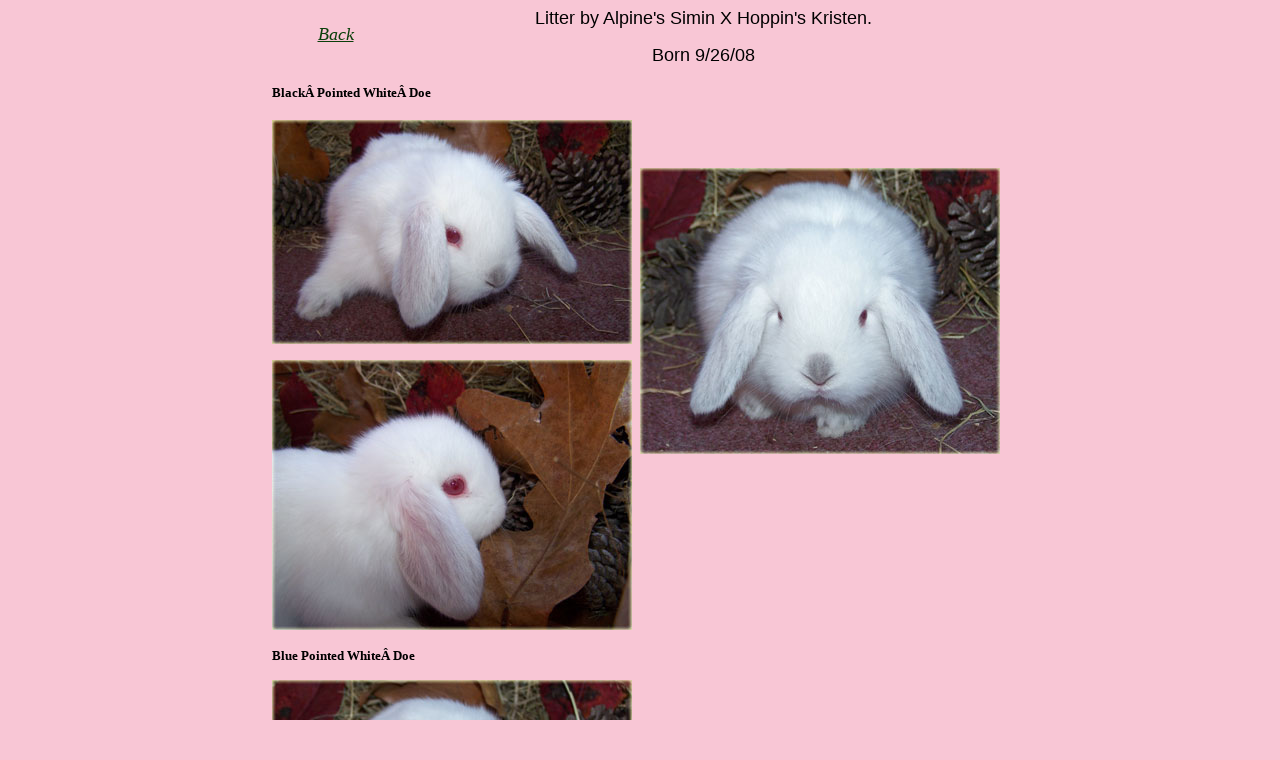

--- FILE ---
content_type: text/html
request_url: http://www.hoppinherdofhares.com/siminXkristen.html
body_size: 1278
content:
<!DOCTYPE html PUBLIC "-//W3C//DTD HTML 4.01 Transitional//EN">

<html>

	<head>
		<meta http-equiv="content-type" content="text/html;charset=iso-8859-1">
		<meta name="generator" content="Adobe GoLive">
		<title>Hoppin' Herd of Hares - Mini Lops in Southern California</title>
	</head>

	<body bgcolor="#f8c6d5" link="#0a3f0a">
		<div align="center">
			<table width="737" border="0" cellspacing="0" cellpadding="0" cool="cool" gridx="16" gridy="16" height="2259" showgridx="showgridx" showgridy="showgridy" usegridx="usegridx" usegridy="usegridy">
				<tr height="16">
					<td width="128" height="16"></td>
					<td content="content" csheight="64" width="608" height="77" colspan="5" rowspan="2" valign="top" xpos="128">
						<div align="center">
							<font size="4" face="Trebuchet MS, Geneva, Arial, Helvetica, SunSans-Regular, sans-serif">Litter by Alpine's Simin X Hoppin's Kristen. </font>
							<p><font size="4" face="Trebuchet MS, Geneva, Arial, Helvetica, SunSans-Regular, sans-serif">Born 9/26/08</font></p>
						</div>
					</td>
					<td width="1" height="16"><spacer type="block" width="1" height="16"></td>
				</tr>
				<tr height="61">
					<td content="content" csheight="32" width="128" height="61" valign="top" xpos="0">
						<div align="center">
							<i><font size="4" face="Comic Sans MS"><a href="pastitters.html">Back </a></font></i></div>
					</td>
					<td width="1" height="61"><spacer type="block" width="1" height="61"></td>
				</tr>
				<tr height="35">
					<td content="content" csheight="20" width="672" height="35" colspan="4" valign="top" xpos="0"><font size="2" face="Comic Sans MS"><b>BlackÂ Pointed WhiteÂ Doe</b></font></td>
					<td width="64" height="83" colspan="2" rowspan="2"></td>
					<td width="1" height="35"><spacer type="block" width="1" height="35"></td>
				</tr>
				<tr height="48">
					<td width="368" height="240" colspan="2" rowspan="2" valign="top" align="left" xpos="0"><img src="kristenblackPWdoe3wks1.jpg" alt="" height="224" width="360" border="0"></td>
					<td width="304" height="48" colspan="2"></td>
					<td width="1" height="48"><spacer type="block" width="1" height="48"></td>
				</tr>
				<tr height="192">
					<td width="368" height="480" colspan="4" rowspan="2" valign="top" align="left" xpos="368"><img src="kristenblackPWdoe3wks3.jpg" alt="" height="286" width="360" border="0"></td>
					<td width="1" height="192"><spacer type="block" width="1" height="192"></td>
				</tr>
				<tr height="288">
					<td width="368" height="288" colspan="2" valign="top" align="left" xpos="0"><img src="kristenblackPWdoe3wks2.jpg" alt="" height="270" width="360" border="0"></td>
					<td width="1" height="288"><spacer type="block" width="1" height="288"></td>
				</tr>
				<tr height="32">
					<td content="content" csheight="20" width="720" height="32" colspan="5" valign="top" xpos="0"><font size="2" face="Comic Sans MS"><b>Blue Pointed WhiteÂ Doe</b></font></td>
					<td width="16" height="480" rowspan="4"></td>
					<td width="1" height="32"><spacer type="block" width="1" height="32"></td>
				</tr>
				<tr height="288">
					<td width="368" height="288" colspan="2" valign="top" align="left" xpos="0"><img src="kristenbluePWdoe3wks1.jpg" alt="" height="275" width="360" border="0"></td>
					<td width="16" height="288"></td>
					<td width="336" height="448" colspan="2" rowspan="3"></td>
					<td width="1" height="288"><spacer type="block" width="1" height="288"></td>
				</tr>
				<tr height="32">
					<td content="content" csheight="20" width="384" height="32" colspan="3" valign="top" xpos="0"><font size="2" face="Comic Sans MS"><b>Smoke Pearl Doe</b></font></td>
					<td width="1" height="32"><spacer type="block" width="1" height="32"></td>
				</tr>
				<tr height="128">
					<td width="368" height="288" colspan="2" rowspan="2" valign="top" align="left" xpos="0"><img src="kristensmokedoe3wks1.jpg" alt="" height="279" width="360" border="0"></td>
					<td width="16" height="128"></td>
					<td width="1" height="128"><spacer type="block" width="1" height="128"></td>
				</tr>
				<tr height="160">
					<td width="368" height="448" colspan="4" rowspan="2" valign="top" align="left" xpos="368"><img src="kristensmokedoe3wks2.jpg" alt="" height="231" width="360" border="0"></td>
					<td width="1" height="160"><spacer type="block" width="1" height="160"></td>
				</tr>
				<tr height="288">
					<td width="368" height="288" colspan="2" valign="top" align="left" xpos="0"><img src="kristensmokedoe3wks3.jpg" alt="" height="266" width="360" border="0"></td>
					<td width="1" height="288"><spacer type="block" width="1" height="288"></td>
				</tr>
				<tr height="32">
					<td content="content" csheight="20" width="384" height="32" colspan="3" valign="top" xpos="0"><font size="2" face="Comic Sans MS"><b>Sable Doe</b></font></td>
					<td width="352" height="32" colspan="3"></td>
					<td width="1" height="32"><spacer type="block" width="1" height="32"></td>
				</tr>
				<tr height="320">
					<td width="368" height="320" colspan="2" valign="top" align="left" xpos="0"><img src="kristensabledoe3wks1.jpg" alt="" height="296" width="360" border="0"></td>
					<td width="368" height="320" colspan="4" valign="top" align="left" xpos="368"><img src="kristensabledoe3wks2.jpg" alt="" height="282" width="360" border="0"></td>
					<td width="1" height="320"><spacer type="block" width="1" height="320"></td>
				</tr>
				<tr height="32">
					<td content="content" csheight="20" width="384" height="32" colspan="3" valign="top" xpos="0"><font size="2" face="Comic Sans MS"><b>Sable Buck</b></font></td>
					<td width="352" height="32" colspan="3"></td>
					<td width="1" height="32"><spacer type="block" width="1" height="32"></td>
				</tr>
				<tr height="306">
					<td width="368" height="306" colspan="2" valign="top" align="left" xpos="0"><img src="kristensablebuck3wks1.jpg" alt="" height="276" width="360" border="0"></td>
					<td width="368" height="306" colspan="4" valign="top" align="left" xpos="368"><img src="kristensablebuck3wks2.jpg" alt="" height="275" width="360" border="0"></td>
					<td width="1" height="306"><spacer type="block" width="1" height="306"></td>
				</tr>
				<tr height="1" cntrlrow="cntrlrow">
					<td width="128" height="1"><spacer type="block" width="128" height="1"></td>
					<td width="240" height="1"><spacer type="block" width="240" height="1"></td>
					<td width="16" height="1"><spacer type="block" width="16" height="1"></td>
					<td width="288" height="1"><spacer type="block" width="288" height="1"></td>
					<td width="48" height="1"><spacer type="block" width="48" height="1"></td>
					<td width="16" height="1"><spacer type="block" width="16" height="1"></td>
					<td width="1" height="1"></td>
				</tr>
			</table>
		</div>
		<p></p>
		<p></p>
		<div align="left">
			<p></p>
			<p></p>
		</div>
		<p></p>
		<p></p>
		<p></p>
		<p></p>
		<p></p>
		<p></p>
	</body>

</html>





































































































































































































